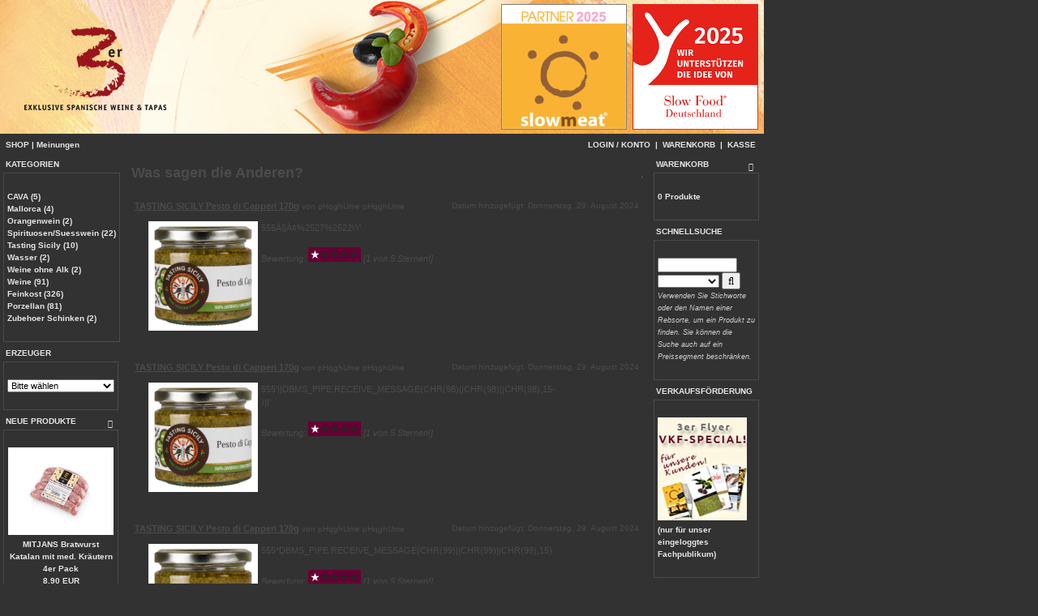

--- FILE ---
content_type: text/html; charset=iso-8859-1
request_url: http://www.dreyer-weine.de/osc/catalog/reviews.php
body_size: 6442
content:
<!DOCTYPE html>

<html dir="LTR" lang="de">
<head>
<meta http-equiv="Content-Type" content="text/html; charset=iso-8859-1">
<meta name="robots" content="all">
<meta name="distribution" content="global">
<meta name="language" content="deutsch">
<meta name="keywords" content="christoph dreyer, cgc,weine, 76437 rastatt,im Steinger&uuml;st 6/2,import,spanisch,wein,Alicante,Bierzo,Carinena,Castilla la Mancha,Castilla y Leon,Catalunya,Costers del Segre,Costa Brava,Jumilla,La Mancha,Sierras de M&aacute;laga,Monterrei,Montsant,Navarra,Pened&eacute;s,Pla de Bages,Pla i Llevant,Priorat,Rias Baixas,Ribera del Duero,Rioja,Rueda,Somontano,Toro,Utiel-Requena,Valdepenas,Jer&eacute;z,shop,gastronomie,handel,verkauf,tappas,feinkost,lieferung,versand">
<meta name="description" content="cgc christoph dreyer - import selektierter spanischer weine">
<meta name="autor" content="cgc christoph dreyer">
<title>3er - exklusive spanische Weine & Tapas - Inh. Christoph Dreyer</title>
<base href="https://www.dreyer-weine.de/osc/catalog/">
<link rel="stylesheet" type="text/css" href="stylesheet.css">
<link rel="stylesheet" href="css/font-awesome.min.css">
</head>
<body marginwidth="0" marginheight="0" topmargin="0" bottommargin="0" leftmargin="0" rightmargin="0">
<!-- header //-->

<div align="center" id="subwrapper">
    <a name="oben"></a>
        <table width="100%" height="100%" cellpadding="0" cellspacing="0" border="0">
        <tr>
            <td align="left" valign="top">
                <table width="942" height="100%" border="0" cellpadding="0" cellspacing="0">
                    <tr>
                        <td width="100%" height="100%" valign="top">
                            <table width="100%" height="100%" border="0" cellpadding="0" cellspacing="0">
                                <tr>
                                    <td height="100%" colspan="3" valign="top"><div id="toplogo"><img
                                            src="/shop/Images/ShopEing.jpg" width="942"
                                            height="165" border="0" align="top">
                                            <div id="slowmeat"><a href="https://www.slowmeat.de" target="_blank"><img src="/shop/Images/slowmeat.png" border="0"></a></div>
                                            <div id="slowfood"><a href="https://www.slowfood.de" target="_blank"><img src="/shop/Images/slowfood.png" border="0"></a></div>
                                            </div>
                                                                                <table border="0" width="100%"
                                               height="28"
                                               cellspacing="0" cellpadding="1">
                                            <tr class="headerNavigation">
                                                <td class="headerNavigation" colspan="2">
                                                    &nbsp;&nbsp;<a href="https://www.dreyer-weine.de/osc/catalog/index.php" class="headerNavigation">SHOP</a> | <a href="https://www.dreyer-weine.de/osc/catalog/reviews.php" class="headerNavigation">Meinungen</a>                                                    
                                                    <span class="right" style="display:inline; float: right;">
            <a
                                                            href="https://www.dreyer-weine.de/osc/catalog/account.php"
                                                            class="headerNavigation">LOGIN / KONTO</a> &nbsp;|&nbsp; <a
                                                            href="https://www.dreyer-weine.de/osc/catalog/shopping_cart.php"
                                                            class="headerNavigation">WARENKORB</a> &nbsp;|&nbsp; <a
                                                            href="https://www.dreyer-weine.de/osc/catalog/checkout_shipping.php"
                                                            class="headerNavigation">KASSE</a> &nbsp;&nbsp;
        </span>
                                                </td>
                                            </tr>
                                        </table>
                                        <!-- header_eof //-->

<!-- body //-->
<table border="0" width="100%" cellspacing="0" cellpadding="0">
  <tr>
    <td width="130" valign="top" class="infoBoxContents"><table border="0" width="130" cellspacing="0" cellpadding="2">
<!-- left_navigation //-->
<!-- categories //-->
<tr>
    <td>
        <div class="navigation" id="categoriesTable">
            <table border="0" width="100%" cellspacing="0" cellpadding="0" class="infoBoxTable">
  <tr>
    <td width="100%" height="14" class="infoBoxHeading"><span class="infoBoxHeadingText">KATEGORIEN</span></td>
    <td height="14" class="infoBoxHeading" nowrap><img src="images/pixel_trans.gif" border="0" alt="" width="11" height="14"></td>
  </tr>
</table>
<table border="0" width="100%" cellspacing="0" cellpadding="1" class="infoBoxNavi">
  <tr>
    <td><table border="0" width="100%" cellspacing="0" cellpadding="3" class="infoBoxContents">
  <tr>
    <td><img src="images/pixel_trans.gif" border="0" alt="" width="100%" height="1"></td>
  </tr>
  <tr>
    <td class="boxText"><a href="https://www.dreyer-weine.de/osc/catalog/cava-c-454.html"> CAVA&nbsp;(5)</a><br><a href="https://www.dreyer-weine.de/osc/catalog/mallorca-c-332.html">Mallorca&nbsp;(4)</a><br><a href="https://www.dreyer-weine.de/osc/catalog/orangenwein-c-372.html">Orangenwein&nbsp;(2)</a><br><a href="https://www.dreyer-weine.de/osc/catalog/spirituosensuesswein-c-386.html">Spirituosen/Suesswein&nbsp;(22)</a><br><a href="https://www.dreyer-weine.de/osc/catalog/tasting-sicily-c-491.html">Tasting Sicily&nbsp;(10)</a><br><a href="https://www.dreyer-weine.de/osc/catalog/wasser-c-368.html">Wasser&nbsp;(2)</a><br><a href="https://www.dreyer-weine.de/osc/catalog/weine-ohne-c-514.html">Weine ohne Alk&nbsp;(2)</a><br><a href="https://www.dreyer-weine.de/osc/catalog/weine-c-24.html">Weine&nbsp;(91)</a><br><a href="https://www.dreyer-weine.de/osc/catalog/feinkost-c-27.html">Feinkost&nbsp;(326)</a><br><a href="https://www.dreyer-weine.de/osc/catalog/porzellan-c-412.html">Porzellan&nbsp;(81)</a><br><a href="https://www.dreyer-weine.de/osc/catalog/zubehoer-schinken-c-207.html">Zubehoer Schinken&nbsp;(2)</a><br></td>
  </tr>
  <tr>
    <td><img src="images/pixel_trans.gif" border="0" alt="" width="100%" height="1"></td>
  </tr>
</table>
</td>
  </tr>
</table>
        </div>
    </td>
</tr>
<!-- categories_eof //-->
<!-- manufacturers //-->
          <tr>
            <td>
<table border="0" width="100%" cellspacing="0" cellpadding="0" class="infoBoxTable">
  <tr>
    <td width="100%" height="14" class="infoBoxHeading"><span class="infoBoxHeadingText">ERZEUGER</span></td>
    <td height="14" class="infoBoxHeading" nowrap><img src="images/pixel_trans.gif" border="0" alt="" width="11" height="14"></td>
  </tr>
</table>
<table border="0" width="100%" cellspacing="0" cellpadding="1" class="infoBoxNavi">
  <tr>
    <td><table border="0" width="100%" cellspacing="0" cellpadding="3" class="infoBoxContents">
  <tr>
    <td><img src="images/pixel_trans.gif" border="0" alt="" width="100%" height="1"></td>
  </tr>
  <tr>
    <td class="boxText"><form name="manufacturers" action="https://www.dreyer-weine.de/osc/catalog/index.php" method="get"><select name="manufacturers_id" onChange="this.form.submit();" size="1" style="width: 100%"><option value="" SELECTED>Bitte w&auml;hlen</option><option value="154">ALMONDELI</option><option value="199">AMANIDA</option><option value="55">ANGEL LORENZO CACHAZO</option><option value="73">ANTONIO MASCARÓ</option><option value="180">ARDAI</option><option value="255">ARINZANO</option><option value="140">ATALAYA-OROWINES</option><option value="125">ATECA-OROWINES</option><option value="183">BENFUMAT</option><option value="226">BLAZQUEZ</option><option value="169">CAL BATLLET</option><option value="170">CAL ROVIRA</option><option value="149">CAN BECH</option><option value="217">CASA NOGUERA</option><option value="171">CASABELLA</option><option value="190">CASALBA</option><option value="90">CASANELLA</option><option value="17">CASTO PEQUEÑO</option><option value="225">CA´N VERDURA</option><option value="250">CONCAVINS</option><option value="245">CORAL DUERO</option><option value="50">COVILA</option><option value="215">CUBERO</option><option value="213">DAMM</option><option value="248">DEHESA DE LUNA</option><option value="192">DELICATTIA</option><option value="208">DIVINA PROPORCIÓN</option><option value="228">EL CAPRICHO</option><option value="184">EL GRILLO Y LA LUNA</option><option value="167">EQUIPO NAVAZOS</option><option value="233">ESTÉVEZ BODEGAS Y VIÑEDOS</option><option value="187">EVAS DISTILLERY</option><option value="54">FELIX LORENZO CACHAZO</option><option value="72">FERNANDO REY DE CASTILLA</option><option value="230">FOOD VAC</option><option value="252">GANCEDO</option><option value="138">JAMOTEC</option><option value="26">JUAN GIL</option><option value="189">KIELE</option><option value="88">LA ORGANIC</option><option value="197">LEZA GARCÍA</option><option value="164">LUIS FELIPE</option><option value="176">MALVASIA</option><option value="82">MASCARÓ</option><option value="220">MAURO ESTÉVEZ</option><option value="235">MELER</option><option value="253">MITJANS</option><option value="83">MONTGATINA</option><option value="223">NARANJAS MEDITERRANEO</option><option value="177">NEKEAS</option><option value="238">O MED</option><option value="175">OLICATESSEN</option><option value="147">OLMEDA ORIGENES</option><option value="51">OSTATU</option><option value="203">PAGO CALZADILLA</option><option value="232">PAGO DE INA</option><option value="157">PAIS DE QUERCUS</option><option value="243">PASTORES</option><option value="249">PAZOS DE REY</option><option value="191">PEIXOS DE PALAMÓS</option><option value="201">PORDAMSA</option><option value="165">PORTO MUIÑOS</option><option value="86">QUESERA MONTESINOS</option><option value="126">RAMON PEÑA</option><option value="207">SABORES EXTREMEÑOS</option><option value="188">SAL MALLORQUIN</option><option value="127">SALINERA ESPAÑOLA</option><option value="244">SANT JOSEP</option><option value="221">SANTA CRUZ DE ALPERA</option><option value="104">SIMES</option><option value="186">ST ANIOL</option><option value="254">TASTING SICILY</option><option value="227">TIERRA SAVIA</option><option value="246">VALDRINAL</option><option value="231">VALLFORMOSA</option><option value="216">VIÑA ELENA</option><option value="251">VINICOLA DE ARGANDA</option><option value="214">XENYSEL</option></select></form></td>
  </tr>
  <tr>
    <td><img src="images/pixel_trans.gif" border="0" alt="" width="100%" height="1"></td>
  </tr>
</table>
</td>
  </tr>
</table>
            </td>
          </tr>
<!-- manufacturers_eof //-->
    <!-- whats_new //-->
    <tr>
        <td>
            <div id="whatsnew">
                <table border="0" width="100%" cellspacing="0" cellpadding="0" class="infoBoxTable">
  <tr>
    <td width="100%" height="14" class="infoBoxHeading"><span class="infoBoxHeadingText"><a href="https://www.dreyer-weine.de/osc/catalog/products_new.php">NEUE PRODUKTE</a></span></td>
    <td height="14" class="infoBoxHeading" nowrap><a href="https://www.dreyer-weine.de/osc/catalog/products_new.php"><i class="fa fa-arrow-right" aria-hidden="true"></i></a><img src="images/pixel_trans.gif" border="0" alt="" width="11" height="14"></td>
  </tr>
</table>
<table border="0" width="100%" cellspacing="0" cellpadding="1" class="infoBoxNavi">
  <tr>
    <td><table border="0" width="100%" cellspacing="0" cellpadding="3" class="infoBoxContents">
  <tr>
    <td><img src="images/pixel_trans.gif" border="0" alt="" width="100%" height="1"></td>
  </tr>
  <tr>
    <td align="center" class="boxText"><a href="https://www.dreyer-weine.de/osc/catalog/mitjans-bratwurst-katalan-kraeutern-pack-p-2602.html"><img src="images/707.jpg" border="0" alt="MITJANS Bratwurst Katalan mit med. Kräutern 4er Pack" title=" MITJANS Bratwurst Katalan mit med. Kräutern 4er Pack " width="130" height="108"></a><br><a href="https://www.dreyer-weine.de/osc/catalog/mitjans-bratwurst-katalan-kraeutern-pack-p-2602.html">MITJANS Bratwurst Katalan mit med. Kräutern 4er Pack</a><br>8.90 EUR<br /><span class="smallText">inkl. MwSt., zzgl. <a href="https://www.dreyer-weine.de/osc/catalog/conditions.php">Versandkosten</a></span></td>
  </tr>
  <tr>
    <td><img src="images/pixel_trans.gif" border="0" alt="" width="100%" height="1"></td>
  </tr>
</table>
</td>
  </tr>
</table>
            </div>
        </td>
    </tr>
    <!-- whats_new_eof //-->
<!-- information //-->
<tr>
    <td>
        <div id="informationTable">
            <table border="0" width="100%" cellspacing="0" cellpadding="0" class="infoBoxTable">
  <tr>
    <td width="100%" height="14" class="infoBoxHeading"><span class="infoBoxHeadingText">INFORMATIONEN</span></td>
    <td height="14" class="infoBoxHeading" nowrap><img src="images/pixel_trans.gif" border="0" alt="" width="11" height="14"></td>
  </tr>
</table>
<table border="0" width="100%" cellspacing="0" cellpadding="1" class="infoBoxNavi">
  <tr>
    <td><table border="0" width="100%" cellspacing="0" cellpadding="3" class="infoBoxContents">
  <tr>
    <td><img src="images/pixel_trans.gif" border="0" alt="" width="100%" height="1"></td>
  </tr>
  <tr>
    <td class="boxText"><a href="https://www.dreyer-weine.de/osc/catalog/privacy.php">- Privatsph&auml;re und Datenschutz</a><br><a href="https://www.dreyer-weine.de/osc/catalog/businesshours.php">- &Ouml;ffnungszeiten</a><br><a href="https://www.dreyer-weine.de/osc/catalog/conditions.php">- Allgemeine Lieferbedingungen</a><br><a href="https://www.dreyer-weine.de/osc/catalog/contact_us.php">- Kontakt</a><br><a href="https://www.dreyer-weine.de/osc/catalog/impressum.php">- Impressum</a></td>
  </tr>
  <tr>
    <td><img src="images/pixel_trans.gif" border="0" alt="" width="100%" height="1"></td>
  </tr>
</table>
</td>
  </tr>
</table>
        </div>
    </td>
</tr>
<!-- information_eof //-->
<!-- left_navigation_eof //-->
    </table></td>
<!-- body_text //-->
    <td width="100%" valign="top"><table border="0" width="100%" cellspacing="0" cellpadding="0" style="padding:10px;">
      <tr>
        <td><table border="0" width="100%" cellspacing="0" cellpadding="0">
          <tr>
            <td class="pageHeading">Was sagen die Anderen?</td>
            <td class="pageHeading" align="right"><img src="images/table_background_reviews_new.gif" border="0" alt="Was sagen die Anderen?" title=" Was sagen die Anderen? " width="1" height="1"></td>
          </tr>
        </table></td>
      </tr>
      <tr>
        <td><img src="images/pixel_trans.gif" border="0" alt="" width="100%" height="10"></td>
      </tr>
      <tr>
        <td><table border="0" width="100%" cellspacing="0" cellpadding="2">
          <tr>
            <td><table border="0" width="100%" cellspacing="0" cellpadding="2">
              <tr>
                <td class="main"><a href="https://www.dreyer-weine.de/osc/catalog/tasting-sicily-pesto-capperi-170g-pri-2406.html?reviews_id=258" class="coloredLink"><u><b>TASTING SICILY Pesto di Capperi 170g</b></u></a> <span class="smallText">von pHqghUme pHqghUme</span></td>
                <td class="smallText" align="right">Datum hinzugef&uuml;gt: Donnerstag, 29. August 2024</td>
              </tr>
            </table></td>
          </tr>
          <tr>
            <td><table border="0" width="100%" cellspacing="1" cellpadding="2">
              <tr>
                <td><table border="0" width="100%" cellspacing="0" cellpadding="2">
                  <tr>
                    <td width="10"><img src="images/pixel_trans.gif" border="0" alt="" width="10" height="1"></td>
                    <td width="10" align="center" valign="top" class="main whiteFont"><a href="https://www.dreyer-weine.de/osc/catalog/tasting-sicily-pesto-capperi-170g-pri-2406.html?reviews_id=258"><img src="images/pesto di capperi.png" border="0" alt="TASTING SICILY Pesto di Capperi 170g" title=" TASTING SICILY Pesto di Capperi 170g " width="135" height="135"></a></td>
                    <td valign="top" class="main whiteFont">555À§À¢%2527%2522\'\&quot;<br><br><i>Bewertung: <img src="images/stars_1.gif" border="0" alt="1 von 5 Sternen!" title=" 1 von 5 Sternen! " width="65" height="18"> [1 von 5 Sternen!]</i></td>
                    <td width="10" align="right"><img src="images/pixel_trans.gif" border="0" alt="" width="10" height="1"></td>
                  </tr>
                </table></td>
              </tr>
            </table></td>
          </tr>
          <tr>
            <td><img src="images/pixel_trans.gif" border="0" alt="" width="100%" height="10"></td>
          </tr>
          <tr>
            <td><table border="0" width="100%" cellspacing="0" cellpadding="2">
              <tr>
                <td class="main"><a href="https://www.dreyer-weine.de/osc/catalog/tasting-sicily-pesto-capperi-170g-pri-2406.html?reviews_id=257" class="coloredLink"><u><b>TASTING SICILY Pesto di Capperi 170g</b></u></a> <span class="smallText">von pHqghUme pHqghUme</span></td>
                <td class="smallText" align="right">Datum hinzugef&uuml;gt: Donnerstag, 29. August 2024</td>
              </tr>
            </table></td>
          </tr>
          <tr>
            <td><table border="0" width="100%" cellspacing="1" cellpadding="2">
              <tr>
                <td><table border="0" width="100%" cellspacing="0" cellpadding="2">
                  <tr>
                    <td width="10"><img src="images/pixel_trans.gif" border="0" alt="" width="10" height="1"></td>
                    <td width="10" align="center" valign="top" class="main whiteFont"><a href="https://www.dreyer-weine.de/osc/catalog/tasting-sicily-pesto-capperi-170g-pri-2406.html?reviews_id=257"><img src="images/pesto di capperi.png" border="0" alt="TASTING SICILY Pesto di Capperi 170g" title=" TASTING SICILY Pesto di Capperi 170g " width="135" height="135"></a></td>
                    <td valign="top" class="main whiteFont">555'||DBMS_PIPE.RECEIVE_MESSAGE(CHR(98)||CHR(98)||CHR(98),15-<br>)||'<br><br><i>Bewertung: <img src="images/stars_1.gif" border="0" alt="1 von 5 Sternen!" title=" 1 von 5 Sternen! " width="65" height="18"> [1 von 5 Sternen!]</i></td>
                    <td width="10" align="right"><img src="images/pixel_trans.gif" border="0" alt="" width="10" height="1"></td>
                  </tr>
                </table></td>
              </tr>
            </table></td>
          </tr>
          <tr>
            <td><img src="images/pixel_trans.gif" border="0" alt="" width="100%" height="10"></td>
          </tr>
          <tr>
            <td><table border="0" width="100%" cellspacing="0" cellpadding="2">
              <tr>
                <td class="main"><a href="https://www.dreyer-weine.de/osc/catalog/tasting-sicily-pesto-capperi-170g-pri-2406.html?reviews_id=256" class="coloredLink"><u><b>TASTING SICILY Pesto di Capperi 170g</b></u></a> <span class="smallText">von pHqghUme pHqghUme</span></td>
                <td class="smallText" align="right">Datum hinzugef&uuml;gt: Donnerstag, 29. August 2024</td>
              </tr>
            </table></td>
          </tr>
          <tr>
            <td><table border="0" width="100%" cellspacing="1" cellpadding="2">
              <tr>
                <td><table border="0" width="100%" cellspacing="0" cellpadding="2">
                  <tr>
                    <td width="10"><img src="images/pixel_trans.gif" border="0" alt="" width="10" height="1"></td>
                    <td width="10" align="center" valign="top" class="main whiteFont"><a href="https://www.dreyer-weine.de/osc/catalog/tasting-sicily-pesto-capperi-170g-pri-2406.html?reviews_id=256"><img src="images/pesto di capperi.png" border="0" alt="TASTING SICILY Pesto di Capperi 170g" title=" TASTING SICILY Pesto di Capperi 170g " width="135" height="135"></a></td>
                    <td valign="top" class="main whiteFont">555*DBMS_PIPE.RECEIVE_MESSAGE(CHR(99)||CHR(99)||CHR(99),15)<br><br><i>Bewertung: <img src="images/stars_1.gif" border="0" alt="1 von 5 Sternen!" title=" 1 von 5 Sternen! " width="65" height="18"> [1 von 5 Sternen!]</i></td>
                    <td width="10" align="right"><img src="images/pixel_trans.gif" border="0" alt="" width="10" height="1"></td>
                  </tr>
                </table></td>
              </tr>
            </table></td>
          </tr>
          <tr>
            <td><img src="images/pixel_trans.gif" border="0" alt="" width="100%" height="10"></td>
          </tr>
          <tr>
            <td><table border="0" width="100%" cellspacing="0" cellpadding="2">
              <tr>
                <td class="main"><a href="https://www.dreyer-weine.de/osc/catalog/tasting-sicily-pesto-capperi-170g-pri-2406.html?reviews_id=255" class="coloredLink"><u><b>TASTING SICILY Pesto di Capperi 170g</b></u></a> <span class="smallText">von pHqghUme pHqghUme</span></td>
                <td class="smallText" align="right">Datum hinzugef&uuml;gt: Donnerstag, 29. August 2024</td>
              </tr>
            </table></td>
          </tr>
          <tr>
            <td><table border="0" width="100%" cellspacing="1" cellpadding="2">
              <tr>
                <td><table border="0" width="100%" cellspacing="0" cellpadding="2">
                  <tr>
                    <td width="10"><img src="images/pixel_trans.gif" border="0" alt="" width="10" height="1"></td>
                    <td width="10" align="center" valign="top" class="main whiteFont"><a href="https://www.dreyer-weine.de/osc/catalog/tasting-sicily-pesto-capperi-170g-pri-2406.html?reviews_id=255"><img src="images/pesto di capperi.png" border="0" alt="TASTING SICILY Pesto di Capperi 170g" title=" TASTING SICILY Pesto di Capperi 170g " width="135" height="135"></a></td>
                    <td valign="top" class="main whiteFont">555yi9G2xkO')) OR 834=(SELECT 834 FROM PG_SLEEP(15))--<br><br><i>Bewertung: <img src="images/stars_1.gif" border="0" alt="1 von 5 Sternen!" title=" 1 von 5 Sternen! " width="65" height="18"> [1 von 5 Sternen!]</i></td>
                    <td width="10" align="right"><img src="images/pixel_trans.gif" border="0" alt="" width="10" height="1"></td>
                  </tr>
                </table></td>
              </tr>
            </table></td>
          </tr>
          <tr>
            <td><img src="images/pixel_trans.gif" border="0" alt="" width="100%" height="10"></td>
          </tr>
          <tr>
            <td><table border="0" width="100%" cellspacing="0" cellpadding="2">
              <tr>
                <td class="main"><a href="https://www.dreyer-weine.de/osc/catalog/tasting-sicily-pesto-capperi-170g-pri-2406.html?reviews_id=254" class="coloredLink"><u><b>TASTING SICILY Pesto di Capperi 170g</b></u></a> <span class="smallText">von pHqghUme pHqghUme</span></td>
                <td class="smallText" align="right">Datum hinzugef&uuml;gt: Donnerstag, 29. August 2024</td>
              </tr>
            </table></td>
          </tr>
          <tr>
            <td><table border="0" width="100%" cellspacing="1" cellpadding="2">
              <tr>
                <td><table border="0" width="100%" cellspacing="0" cellpadding="2">
                  <tr>
                    <td width="10"><img src="images/pixel_trans.gif" border="0" alt="" width="10" height="1"></td>
                    <td width="10" align="center" valign="top" class="main whiteFont"><a href="https://www.dreyer-weine.de/osc/catalog/tasting-sicily-pesto-capperi-170g-pri-2406.html?reviews_id=254"><img src="images/pesto di capperi.png" border="0" alt="TASTING SICILY Pesto di Capperi 170g" title=" TASTING SICILY Pesto di Capperi 170g " width="135" height="135"></a></td>
                    <td valign="top" class="main whiteFont">555If7HtnNn') OR 252=(SELECT 252 FROM PG_SLEEP(15))--<br><br><i>Bewertung: <img src="images/stars_1.gif" border="0" alt="1 von 5 Sternen!" title=" 1 von 5 Sternen! " width="65" height="18"> [1 von 5 Sternen!]</i></td>
                    <td width="10" align="right"><img src="images/pixel_trans.gif" border="0" alt="" width="10" height="1"></td>
                  </tr>
                </table></td>
              </tr>
            </table></td>
          </tr>
          <tr>
            <td><img src="images/pixel_trans.gif" border="0" alt="" width="100%" height="10"></td>
          </tr>
          <tr>
            <td><table border="0" width="100%" cellspacing="0" cellpadding="2">
              <tr>
                <td class="main"><a href="https://www.dreyer-weine.de/osc/catalog/tasting-sicily-pesto-capperi-170g-pri-2406.html?reviews_id=253" class="coloredLink"><u><b>TASTING SICILY Pesto di Capperi 170g</b></u></a> <span class="smallText">von pHqghUme pHqghUme</span></td>
                <td class="smallText" align="right">Datum hinzugef&uuml;gt: Donnerstag, 29. August 2024</td>
              </tr>
            </table></td>
          </tr>
          <tr>
            <td><table border="0" width="100%" cellspacing="1" cellpadding="2">
              <tr>
                <td><table border="0" width="100%" cellspacing="0" cellpadding="2">
                  <tr>
                    <td width="10"><img src="images/pixel_trans.gif" border="0" alt="" width="10" height="1"></td>
                    <td width="10" align="center" valign="top" class="main whiteFont"><a href="https://www.dreyer-weine.de/osc/catalog/tasting-sicily-pesto-capperi-170g-pri-2406.html?reviews_id=253"><img src="images/pesto di capperi.png" border="0" alt="TASTING SICILY Pesto di Capperi 170g" title=" TASTING SICILY Pesto di Capperi 170g " width="135" height="135"></a></td>
                    <td valign="top" class="main whiteFont">555ho2lSKrG' OR 469=(SELECT 469 FROM PG_SLEEP(15))--<br><br><i>Bewertung: <img src="images/stars_1.gif" border="0" alt="1 von 5 Sternen!" title=" 1 von 5 Sternen! " width="65" height="18"> [1 von 5 Sternen!]</i></td>
                    <td width="10" align="right"><img src="images/pixel_trans.gif" border="0" alt="" width="10" height="1"></td>
                  </tr>
                </table></td>
              </tr>
            </table></td>
          </tr>
          <tr>
            <td><img src="images/pixel_trans.gif" border="0" alt="" width="100%" height="10"></td>
          </tr>
          <tr>
            <td><table border="0" width="100%" cellspacing="0" cellpadding="2">
              <tr>
                <td class="smallText">angezeigte Meinungen: <b>1</b> bis <b>6</b> (von <b>243</b> insgesamt)</td>
                <td align="right" class="smallText">Seiten: &nbsp;<b>1</b>&nbsp;&nbsp;<a href="https://www.dreyer-weine.de/osc/catalog/reviews.php?page=2" class="pageResults" title=" Seite 2 "><u>2</u></a>&nbsp;&nbsp;<a href="https://www.dreyer-weine.de/osc/catalog/reviews.php?page=3" class="pageResults" title=" Seite 3 "><u>3</u></a>&nbsp;&nbsp;<a href="https://www.dreyer-weine.de/osc/catalog/reviews.php?page=4" class="pageResults" title=" Seite 4 "><u>4</u></a>&nbsp;&nbsp;<a href="https://www.dreyer-weine.de/osc/catalog/reviews.php?page=5" class="pageResults" title=" Seite 5 "><u>5</u></a>&nbsp;<a href="https://www.dreyer-weine.de/osc/catalog/reviews.php?page=6" class="pageResults" title=" N&auml;chste 5 Seiten ">...</a>&nbsp;&nbsp;<a href="https://www.dreyer-weine.de/osc/catalog/reviews.php?page=2" class="pageResults" title=" n&auml;chste Seite "><u>[n&auml;chste&nbsp;&gt;&gt;]</u></a>&nbsp;</td>
              </tr>
            </table></td>
          </tr>
          <tr>
            <td><img src="images/pixel_trans.gif" border="0" alt="" width="100%" height="10"></td>
          </tr>
        </table></td>
      </tr>
    </table></td>
<!-- body_text_eof //-->
    <td width="130" valign="top" class="infoBoxContents"><table border="0" width="130" cellspacing="0" cellpadding="2">
<!-- right_navigation //-->
<!-- shopping_cart //-->
          <tr>
            <td><div id="shoppingCartTable">
<table border="0" width="100%" cellspacing="0" cellpadding="0" class="infoBoxTable">
  <tr>
    <td width="100%" height="14" class="infoBoxHeading"><span class="infoBoxHeadingText"><a href="https://www.dreyer-weine.de/osc/catalog/shopping_cart.php">WARENKORB</a></span></td>
    <td height="14" class="infoBoxHeading" nowrap><a href="https://www.dreyer-weine.de/osc/catalog/shopping_cart.php"><i class="fa fa-arrow-right" aria-hidden="true"></i></a><img src="images/pixel_trans.gif" border="0" alt="" width="11" height="14"></td>
  </tr>
</table>
<table border="0" width="100%" cellspacing="0" cellpadding="1" class="infoBoxNavi">
  <tr>
    <td><table border="0" width="100%" cellspacing="0" cellpadding="3" class="infoBoxContents">
  <tr>
    <td><img src="images/pixel_trans.gif" border="0" alt="" width="100%" height="1"></td>
  </tr>
  <tr>
    <td class="boxText">0 Produkte</td>
  </tr>
  <tr>
    <td><img src="images/pixel_trans.gif" border="0" alt="" width="100%" height="1"></td>
  </tr>
</table>
</td>
  </tr>
</table>
</div>
            </td>
          </tr>
<!-- shopping_cart_eof //-->
<!-- search //-->
<tr>
    <td>
        <table border="0" width="100%" cellspacing="0" cellpadding="0" class="infoBoxTable">
  <tr>
    <td width="100%" height="14" class="infoBoxHeading"><span class="infoBoxHeadingText">SCHNELLSUCHE</span></td>
    <td height="14" class="infoBoxHeading" nowrap><img src="images/pixel_trans.gif" border="0" alt="" width="11" height="14"></td>
  </tr>
</table>
<table border="0" width="100%" cellspacing="0" cellpadding="1" class="infoBoxNavi">
  <tr>
    <td><table border="0" width="100%" cellspacing="0" cellpadding="3" class="infoBoxContents">
  <tr>
    <td><img src="images/pixel_trans.gif" border="0" alt="" width="100%" height="1"></td>
  </tr>
  <tr>
    <td align="left" class="boxText"><form name="quick_find" action="https://www.dreyer-weine.de/osc/catalog/advanced_search_result.php" method="get"><input type="text" name="keywords" size="10" maxlength="30" style="width: 90px"><select name="pfromto"><option value="0to10000"></option><option value="0to8">bis 8 Euro</option><option value="8to12">8 - 12 Euro</option><option value="12to10000">ab 12 Euro</option></select><input type="hidden" name="search_in_description" value="1"><input type="hidden" name="categories_id" value="24"><input type="hidden" name="inc_subcat" value="1">&nbsp;<button type="submit" class="btn btn-default">
                    <i class="fa fa-search" aria-hidden="true"></i>
                </button><br><span class="legende">Verwenden Sie Stichworte oder den Namen einer Rebsorte, um ein Produkt zu finden. Sie k&ouml;nnen die Suche auch auf ein Preissegment beschr&auml;nken.</span></form></td>
  </tr>
  <tr>
    <td><img src="images/pixel_trans.gif" border="0" alt="" width="100%" height="1"></td>
  </tr>
</table>
</td>
  </tr>
</table>
    </td>
</tr>
<!-- search_eof //-->

<!-- information //-->
<tr>
    <td><div class="informationTable">
    <table border="0" width="100%" cellspacing="0" cellpadding="0" class="infoBoxTable">
  <tr>
    <td width="100%" height="14" class="infoBoxHeading"><span class="infoBoxHeadingText">VERKAUFSF&Ouml;RDERUNG</span></td>
    <td height="14" class="infoBoxHeading" nowrap><img src="images/pixel_trans.gif" border="0" alt="" width="11" height="14"></td>
  </tr>
</table>
<table border="0" width="100%" cellspacing="0" cellpadding="1" class="infoBoxNavi">
  <tr>
    <td><table border="0" width="100%" cellspacing="0" cellpadding="3" class="infoBoxContents">
  <tr>
    <td><img src="images/pixel_trans.gif" border="0" alt="" width="100%" height="1"></td>
  </tr>
  <tr>
    <td class="boxText"><img src="images/verkaufsfoerderung.jpg" border="0" alt="VERKAUFSF&Ouml;RDERUNG" title=" VERKAUFSF&Ouml;RDERUNG " width="110" height="127"><br>(nur f&uuml;r unser eingeloggtes Fachpublikum)</td>
  </tr>
  <tr>
    <td><img src="images/pixel_trans.gif" border="0" alt="" width="100%" height="1"></td>
  </tr>
</table>
</td>
  </tr>
</table>
    </div></td>
</tr>
<!-- information_eof //-->
<!-- pricelist //-->
          <tr>
            <td>
<table border="0" width="100%" cellspacing="0" cellpadding="0" class="infoBoxTable">
  <tr>
    <td width="100%" height="14" class="infoBoxHeading"><span class="infoBoxHeadingText">PREISLISTEN</span></td>
    <td height="14" class="infoBoxHeading" nowrap><img src="images/pixel_trans.gif" border="0" alt="" width="11" height="14"></td>
  </tr>
</table>
<table border="0" width="100%" cellspacing="0" cellpadding="1" class="infoBoxNavi">
  <tr>
    <td><table border="0" width="100%" cellspacing="0" cellpadding="3" class="infoBoxContents">
  <tr>
    <td><img src="images/pixel_trans.gif" border="0" alt="" width="100%" height="1"></td>
  </tr>
  <tr>
    <td class="boxText"><a href="https://www.dreyer-weine.de/osc/catalog/preisliste-rotwein.php" target="_blank">Preise (Rotwein)</a><br><a href="https://www.dreyer-weine.de/osc/catalog/preisliste-weisswein.php" target="_blank">Preise (Weisswein)</a><br><a href="https://www.dreyer-weine.de/osc/catalog/preisliste-rosewein.php" target="_blank">Preise (Rosewein)</a><br><a href="https://www.dreyer-weine.de/osc/catalog/preisliste-suesswein.php" target="_blank">Preise (S&uuml;sswein/<br>Vermouth)</a><br><a href="https://www.dreyer-weine.de/osc/catalog/preisliste-cava.php" target="_blank">Preise (Cava)</a><br><a href="https://www.dreyer-weine.de/osc/catalog/preisliste-sherry.php" target="_blank">Preise (Aperitiv)</a><br><a href="https://www.dreyer-weine.de/osc/catalog/preisliste-feinkost.php" target="_blank">Preise (Feinkost)</a><br><a href="https://www.dreyer-weine.de/osc/catalog/preisliste-porzellan.php" target="_blank">Preise (Porzellan)</a><br><a href="https://www.dreyer-weine.de/osc/catalog/preisliste-brandy.php" target="_blank">Preise (Brandy)</a><br><a href="https://www.dreyer-weine.de/osc/catalog/preisliste-licor.php" target="_blank">Preise (Licor, Orujo)</a><br><a href="https://www.dreyer-weine.de/osc/catalog/preisliste-literatur.php" target="_blank">Preise (Literatur)</a><br><a href="https://www.dreyer-weine.de/osc/catalog/preisliste-mallorca.php" target="_blank">Preise (Mallorca)</a><br></td>
  </tr>
  <tr>
    <td><img src="images/pixel_trans.gif" border="0" alt="" width="100%" height="1"></td>
  </tr>
</table>
</td>
  </tr>
</table>
            </td>
          </tr>
<!-- pricelist_eof //-->
    <!-- best_sellers //-->
    <tr>
        <td>
        <table border="0" width="100%" cellspacing="0" cellpadding="0" class="infoBoxTable">
  <tr>
    <td width="100%" height="14" class="infoBoxHeading"><span class="infoBoxHeadingText">BESTSELLER</span></td>
    <td height="14" class="infoBoxHeading" nowrap><img src="images/pixel_trans.gif" border="0" alt="" width="11" height="14"></td>
  </tr>
</table>
<table border="0" width="100%" cellspacing="0" cellpadding="1" class="infoBoxNavi">
  <tr>
    <td><table border="0" width="100%" cellspacing="0" cellpadding="3" class="infoBoxContents">
  <tr>
    <td><img src="images/pixel_trans.gif" border="0" alt="" width="100%" height="1"></td>
  </tr>
  <tr>
    <td class="boxText"><table border="0" width="100%" cellspacing="0" cellpadding="1"><tr><td class="infoBoxContents" valign="top">01.</td><td class="infoBoxContents"><a href="https://www.dreyer-weine.de/osc/catalog/atalaya-laya-2024-075l-12er-p-1413.html">ATALAYA Laya 2024 0.75l 12er</a></td></tr><tr><td class="infoBoxContents" valign="top">02.</td><td class="infoBoxContents"><a href="https://www.dreyer-weine.de/osc/catalog/juan-monastrell-meses-2024-075l-p-73.html">JUAN GIL Monastrell 4 meses 2024 0.75l</a></td></tr><tr><td class="infoBoxContents" valign="top">03.</td><td class="infoBoxContents"><a href="https://www.dreyer-weine.de/osc/catalog/almondeli-valencia-mandeln-125g-p-1227.html">ALMONDELI Valencia Mandeln 125g</a></td></tr></table></td>
  </tr>
  <tr>
    <td><img src="images/pixel_trans.gif" border="0" alt="" width="100%" height="1"></td>
  </tr>
</table>
</td>
  </tr>
</table>
        </td>
    </tr>
    <!-- best_sellers_eof //-->
    <!-- right_navigation_eof //-->
    </table></td>
  </tr>
</table>
<!-- body_eof //-->

<!-- footer //-->

    <table border="0" width="100%" cellspacing="0" cellpadding="0" id="footer2">
        <tr class="footer">
            <td align="center" class="legende_2">Copyright &copy; 2026 <a href="https://www.dreyer-weine.de/osc/catalog/contact_us.php" class="legende_2" style="text-decoration:underline;">Christoph Dreyer</a></td>
        </tr>
    </table>
        <div id="footerimg"></div>


    </td></tr>
    </table>

    </td>
    </tr>
    </table></td>
    </tr>
    </table>

    </div>
    <!-- footer_eof //-->
<br>
</body>
</html>


--- FILE ---
content_type: text/css
request_url: https://www.dreyer-weine.de/osc/catalog/stylesheet.css
body_size: 9985
content:
/*
  $Id: stylesheet.css,v 1.56 2003/06/30 20:04:02 hpdl Exp $

  osCommerce, Open Source E-Commerce Solutions
  http://www.oscommerce.com

  Copyright (c) 2003 osCommerce

  Released under the GNU General Public License
*/

.boxText { font-family: Verdana, Arial, sans-serif; font-size: 10px; color: #e6e6e6; line-height:1.5; }
.errorBox { font-family : Verdana, Arial, sans-serif; font-size : 10px; background: #ffb3b5; font-weight: bold; }
.stockWarning { font-family : Verdana, Arial, sans-serif; font-size : 10px; color: #cc0033; }
.productsNotifications { background: #ccc; }
.orderEdit { font-family : Verdana, Arial, sans-serif; font-size : 10px; text-decoration: underline; }

BODY {
    background: #323232;
    color: #4b4b4b;
    text-align: left;
}

.right {
    text-align: right !important;
}

.left {
    text-align: left !important;
}

#wrapper {
  margin-left: auto;
  margin-right: auto;
  width: 950px;
}

#backgroundtable
{
    background-color: #fff;
    text-align: left;
}

A {
  color: #e6e6e6;
	font-weight: bold;
  text-decoration: none;
}

.main A {
  color: #4b4b4b;
}


A:hover {
  color: #CC0033;
  text-decoration: none;
}
.navigation A:visited {
  color: #e6e6e6;
  text-decoration: none;
}
.navigation A:hover {
  color: #CC0033;
  text-decoration: none;
}
FORM {
	display: inline;
}

TR.header {
  background: #ffffff;
}

TR.headerNavigation {
  background: #323232;	/* fensterchen header */
}

TD.headerNavigation {
  font-family: Verdana, Arial, sans-serif;
  font-size: 10px;
  background: #323232;	/* fensterchen header */
  color: #e6e6e6;
  font-weight : bold;
  text-align: left;
}


td.headerNavigationRight {
    text-align: right;
}

p .HL, span.HL, p.HL {
    padding-left: inherit;
}

A.headerNavigation { 
  color: #e6e6e6; 
}

A.headerNavigation:hover {
  color: #e6e6e6;
}

TR.headerError {
  background: #ff0000;
}

TD.headerError {
  font-family: Tahoma, Verdana, Arial, sans-serif;
  font-size: 12px;
  background: #ff0000;
  color: #ffffff;
  font-weight : bold;
  text-align : center;
}

TR.headerInfo {
  background: #00ff00;
}

TD.headerInfo {
  font-family: Tahoma, Verdana, Arial, sans-serif;
  font-size: 12px;
  background: #00ff00;
  color: #ffffff;
  font-weight: bold;
  text-align: center;
}

TR.footer {
  background: #323232;	/* fensterchen header */
  color: #e6e6e6;
}

TD.footer {
  font-family: Verdana, Arial, sans-serif;
  font-size: 10px;
  background: #323232;	/* fensterchen header */
  color: #e6e6e6;
  font-weight: bold;
}

.infoBox {
  background: #323232;	/* fensterchen rahmen */
  color: #e6e6e6;
}
.infoBoxBeige {
  background: #FEE8C3;	/* fensterchen rahmen */
  color: #e6e6e6;
}

.infoBoxNavi {
  background: #323232;	/* fensterchen rahmen */
	border: 1px solid #4b4b4b;
	margin: 2px;
	width: 96%;
}

#noborder .infoBoxNavi {
	border: 0;
	margin: 0;
	width: 100%;
}

.infoBoxContents {			/* linke und rechte spalte */
	color: #e6e6e6;
	font-weight: bold;
  background: #323232;	/* fensterchen hintergrund */
  font-family: Verdana, Arial, sans-serif;
  font-size: 10px;
  text-align: left;
}
.infoBoxContentsBeige {			/* linke und rechte spalte */
	color: #e6e6e6;
	font-weight: bold;
  background: #FEE8C3;	/* fensterchen hintergrund */
  font-family: Verdana, Arial, sans-serif;
  font-size: 10px;
	/* border: 1px solid #6b0221; */
    text-align: left;
}

.infoBoxNotice {
  background: #FF8E90;
}

.infoBoxNoticeContents {
  background: #FFE6E6;
  font-family: Verdana, Arial, sans-serif;
  font-size: 10px;
}

TD.infoBoxHeading {
  font-family: Verdana, Arial, sans-serif;
  font-size: 10px;
  font-weight: bold;
  background: #323232;	/* fensterchen header */
  color: #e6e6e6;
    text-align: left;
}
TD.infoBoxHeadingBeige {
  font-family: Verdana, Arial, sans-serif;
  font-size: 10px;
  font-weight: bold;
  background: #323232;	/* fensterchen header beige*/
  color: #e6e6e6;
	padding: 5px;
    text-align: left;
}
TD.infoBox, SPAN.infoBox {
	color: #e6e6e6;
  font-family: Verdana, Arial, sans-serif;
  font-size: 10px;
}

TR.accountHistory-odd, TR.addressBook-odd, TR.alsoPurchased-odd, TR.payment-odd, TR.productReviews-odd, TR.upcomingProducts-odd, TR.shippingOptions-odd {
  background: #323232;	/* fensterchen hintergrund */
  color: #e6e6e6;
}

TR.accountHistory-even, TR.addressBook-even, TR.alsoPurchased-even, TR.payment-even, TR.productReviews-even, TR.upcomingProducts-even, TR.shippingOptions-even {
  background: #323232;	/* fensterchen hintergrund */
  color: #e6e6e6;
}

TR.productListing-odd {
	color: #000000;
}

TR.productListing-even {
	color: #000000;
}

TABLE.productListing {
  border: 1px solid #323232; /* fensterchen rahmen */
  border-spacing: 1px;
}

.productListing-heading {
  font-family: Verdana, Arial, sans-serif;
  font-size: 10px;
  background: #323232;	/* fensterchen rahmen */
  color: #e6e6e6;
  font-weight: bold;
}

TD.productListing-data {
	color: #000000;
  font-family: Verdana, Arial, sans-serif;
  font-size: 10px;
}

A.pageResults {
  color: #323232;
  font-weight: bold;
	text-decoration: underline;
}

A.pageResults:hover {
  color: #B71968;
	text-decoration: none;
}

TD.pageHeading, DIV.pageHeading {
	font-family: Verdana, Arial, Helvetica, sans-serif;
	font-size: 18px;
	font-weight: bold;
	font-variant: normal;
	text-transform: none;
	color: #4b4b4b;
}

TR.subBar {
  background: #f4f7fd;
}

TD.subBar {
  font-family: Verdana, Arial, sans-serif;
  font-size: 10px;
  color: #e6e6e6;
}

TD.main, P.main {
  font-family: Verdana, Arial, sans-serif;
  font-size: 11px;
  line-height: 1.5;
    text-align: left;
}

.main {
  max-width: 520px;
}
TD.smallText, SPAN.smallText, P.smallText {
/*	color: #000000; */
  font-family: Verdana, Arial, sans-serif;
  font-size: 10px;
    
}

TD.accountCategory {
  font-family: Verdana, Arial, sans-serif;
  font-size: 13px;
  color: #aabbdd;
}

TD.fieldKey {
	color: #FFFFFF;
  font-family: Verdana, Arial, sans-serif;
  font-size: 12px;
  font-weight: bold;
}

TD.fieldValue {
	color: #FFFFFF;
  font-family: Verdana, Arial, sans-serif;
  font-size: 12px;
}

TD.tableHeading {
  font-family: Verdana, Arial, sans-serif;
  font-size: 12px;
  font-weight: bold;
}

SPAN.newItemInCart {
  font-family: Verdana, Arial, sans-serif;
  font-size: 10px;
  color: #e6e6e6;
}

INPUT, SELECT {
  font-family: Verdana, Arial, sans-serif;
  font-size: 11px;
}

TEXTAREA {
  width: 100%;
  font-family: Verdana, Arial, sans-serif;
  font-size: 11px;
}

SPAN.greetUser {
  color: #B9511F;
  font-weight: bold;
}

TABLE.formArea {
  background: #f1f9fe;
    border: 1px solid #7b9ebd;
}

TD.formAreaTitle {
  font-family: Tahoma, Verdana, Arial, sans-serif;
  font-size: 12px;
  font-weight: bold;
}

SPAN.markProductOutOfStock {
  font-family: Tahoma, Verdana, Arial, sans-serif;
  font-size: 12px;
  color: #c76170;
  font-weight: bold;
}

SPAN.productSpecialPrice {
  font-family: Verdana, Arial, sans-serif;
  color: #ff0000;
}

SPAN.errorText {
  font-family: Verdana, Arial, sans-serif;
  color: #ff0000;
}

.HL {
	font-family: Verdana, Arial, Helvetica, sans-serif;
	font-size: 13px;
	font-weight: bold;
	font-variant: normal;
	text-transform: none;
	color: #4b4b4b;
    padding-left: 1em;
}
.copy {
	font-family: Verdana, Arial, Helvetica, sans-serif;
	font-size: 12px;
	font-style: normal;
	line-height: 20px;
	font-weight: normal;
	font-variant: normal;
	text-transform: none;
	color: #4b4b4b;
}
.copyBlack {
	font-family: Verdana, Arial, Helvetica, sans-serif;
	font-size: 11px;
	font-style: normal;
	line-height: 15px;
	font-weight: bold;
	font-variant: normal;
	text-transform: none;
	color: #000;
}
.whiteFont {
  font-family: Verdana, Arial, sans-serif;
  font-size: 11px;
  line-height: 1.5;
}
A.coloredLink {
  color: #4b4b4b;
  font-weight: bold;
	text-decoration: underline;
}
A.coloredLink:hover {
  color: #4b4b4b;
  text-decoration: none;
}
.legende {
	font-family: Verdana, Arial, Helvetica, sans-serif;
	font-size: 9px;
	font-style: italic;
	line-height: normal;
	font-weight: normal;
	color: #CCCCCC;
	text-align: left;
}
.legende_2 {
	font-family: Verdana, Arial, Helvetica, sans-serif;
	font-size: 9px;
	font-style: italic;
	line-height: normal;
	font-weight: normal;
	color: #666666;
}
.rot {
font-family: Verdana, Arial, Helvetica, sans-serif;
text-decoration: none;
font-size: 11px;
font-weight: bold;
color: #4b4b4b;
}
.moduleRow { }
.moduleRowOver { background-color: #840042; cursor: pointer; }
.moduleRowSelected { background-color: #ccc; }

.checkoutBarFrom, .checkoutBarTo { font-family: Verdana, Arial, sans-serif; font-size: 10px; color: #000000; }
.checkoutBarCurrent { font-family: Verdana, Arial, sans-serif; font-size: 10px; color: red; }

/* message box */

.messageBox { font-family: Verdana, Arial, sans-serif; font-size: 10px; }
.messageStackError, .messageStackWarning { font-family: Verdana, Arial, sans-serif; font-size: 10px; background-color: #ffb3b5; }
.messageStackSuccess { font-family: Verdana, Arial, sans-serif; font-size: 10px; background-color: #99ff00; }

/* input requirement */

.inputRequirement { font-family: Verdana, Arial, sans-serif; font-size: 10px; color: #ff0000; }

.menuHighlight {
  color: #fff;
  font-weight: bold;
  text-decoration: underline;
}
.whiteColor { color: #fff; }


#cartInfo {
    background-color: #323232;
    color: #e6e6e6;
}

.also_purchased_products .infoBoxHeading, .also_purchased_products .infoBoxContents, .also_purchased_products .smallText, .also_purchased_products a {
  background-color: #fff;
  color: #4b4b4b;
}

.featured_products .infoBoxHeading, .featured_products .infoBoxContents, .featured_products .smallText, .featured_products a {
  background-color: #fff;
  color: #4b4b4b;
}

.infoBoxHeadingText {
  padding-left: 1ex;
}


#innerFrame .smallText A {
  color: #8b8b8b;
}

#toplogo div {
  overflow: hidden;
  height: 155px;
  position: absolute;
  top: 5px;
}

#slowmeat {
  margin-left: 618px;
}

#slowmeat a img {
    height: 153px;
    border: 1px solid gray;
}

#slowfood {
  margin-left: 780px;
}

#slowfood img {
  height: 100%;
}

.geld {
  white-space: nowrap;
}
